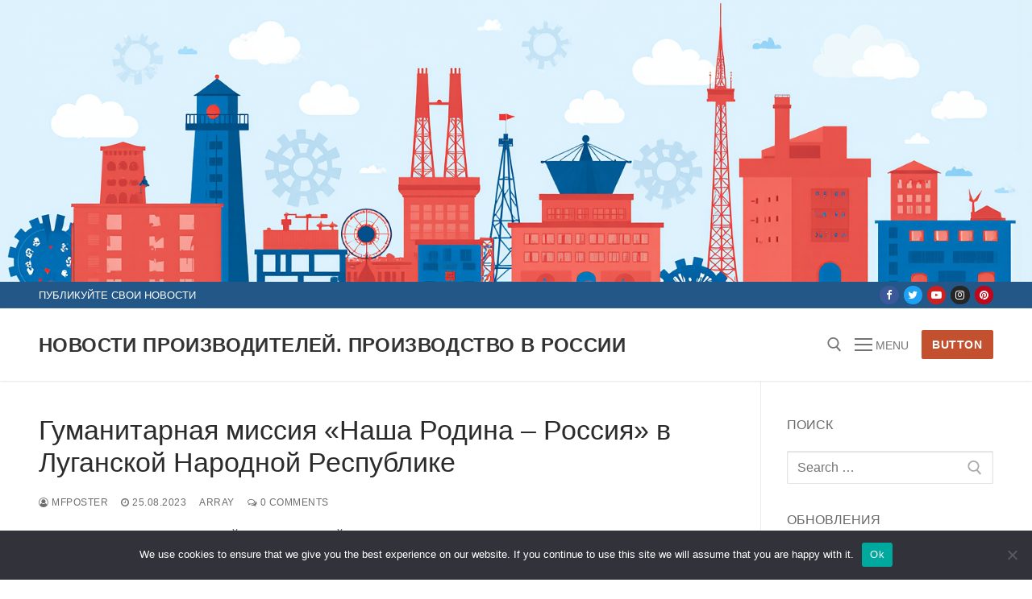

--- FILE ---
content_type: text/html; charset=UTF-8
request_url: https://manufacturers-news.ru/2023/gumanitarnaya-missiya-nasha-rodina-rossiya-v-lug-t6z8/
body_size: 22975
content:
<!doctype html>
<html lang="ru-RU">
<head>
	<meta charset="UTF-8">
	<meta name="viewport" content="width=device-width, initial-scale=1, maximum-scale=10.0, user-scalable=yes">
	<link rel="profile" href="http://gmpg.org/xfn/11">
	<title>Гуманитарная миссия «Наша Родина – Россия» в Луганской Народной Республике &#8211; Новости производителей. Производство в России</title>
<meta name='robots' content='max-image-preview:large' />
	<style>img:is([sizes="auto" i], [sizes^="auto," i]) { contain-intrinsic-size: 3000px 1500px }</style>
	<link rel="alternate" type="application/rss+xml" title="Новости производителей. Производство в России &raquo; Feed" href="https://manufacturers-news.ru/feed/" />
<link rel="alternate" type="application/rss+xml" title="Новости производителей. Производство в России &raquo; Comments Feed" href="https://manufacturers-news.ru/comments/feed/" />
<link rel="alternate" type="application/rss+xml" title="Новости производителей. Производство в России &raquo; Гуманитарная миссия «Наша Родина – Россия» в Луганской Народной Республике Comments Feed" href="https://manufacturers-news.ru/2023/gumanitarnaya-missiya-nasha-rodina-rossiya-v-lug-t6z8/feed/" />
<script type="text/javascript">
/* <![CDATA[ */
window._wpemojiSettings = {"baseUrl":"https:\/\/s.w.org\/images\/core\/emoji\/15.1.0\/72x72\/","ext":".png","svgUrl":"https:\/\/s.w.org\/images\/core\/emoji\/15.1.0\/svg\/","svgExt":".svg","source":{"concatemoji":"https:\/\/manufacturers-news.ru\/wp-includes\/js\/wp-emoji-release.min.js?ver=6.8.1"}};
/*! This file is auto-generated */
!function(i,n){var o,s,e;function c(e){try{var t={supportTests:e,timestamp:(new Date).valueOf()};sessionStorage.setItem(o,JSON.stringify(t))}catch(e){}}function p(e,t,n){e.clearRect(0,0,e.canvas.width,e.canvas.height),e.fillText(t,0,0);var t=new Uint32Array(e.getImageData(0,0,e.canvas.width,e.canvas.height).data),r=(e.clearRect(0,0,e.canvas.width,e.canvas.height),e.fillText(n,0,0),new Uint32Array(e.getImageData(0,0,e.canvas.width,e.canvas.height).data));return t.every(function(e,t){return e===r[t]})}function u(e,t,n){switch(t){case"flag":return n(e,"\ud83c\udff3\ufe0f\u200d\u26a7\ufe0f","\ud83c\udff3\ufe0f\u200b\u26a7\ufe0f")?!1:!n(e,"\ud83c\uddfa\ud83c\uddf3","\ud83c\uddfa\u200b\ud83c\uddf3")&&!n(e,"\ud83c\udff4\udb40\udc67\udb40\udc62\udb40\udc65\udb40\udc6e\udb40\udc67\udb40\udc7f","\ud83c\udff4\u200b\udb40\udc67\u200b\udb40\udc62\u200b\udb40\udc65\u200b\udb40\udc6e\u200b\udb40\udc67\u200b\udb40\udc7f");case"emoji":return!n(e,"\ud83d\udc26\u200d\ud83d\udd25","\ud83d\udc26\u200b\ud83d\udd25")}return!1}function f(e,t,n){var r="undefined"!=typeof WorkerGlobalScope&&self instanceof WorkerGlobalScope?new OffscreenCanvas(300,150):i.createElement("canvas"),a=r.getContext("2d",{willReadFrequently:!0}),o=(a.textBaseline="top",a.font="600 32px Arial",{});return e.forEach(function(e){o[e]=t(a,e,n)}),o}function t(e){var t=i.createElement("script");t.src=e,t.defer=!0,i.head.appendChild(t)}"undefined"!=typeof Promise&&(o="wpEmojiSettingsSupports",s=["flag","emoji"],n.supports={everything:!0,everythingExceptFlag:!0},e=new Promise(function(e){i.addEventListener("DOMContentLoaded",e,{once:!0})}),new Promise(function(t){var n=function(){try{var e=JSON.parse(sessionStorage.getItem(o));if("object"==typeof e&&"number"==typeof e.timestamp&&(new Date).valueOf()<e.timestamp+604800&&"object"==typeof e.supportTests)return e.supportTests}catch(e){}return null}();if(!n){if("undefined"!=typeof Worker&&"undefined"!=typeof OffscreenCanvas&&"undefined"!=typeof URL&&URL.createObjectURL&&"undefined"!=typeof Blob)try{var e="postMessage("+f.toString()+"("+[JSON.stringify(s),u.toString(),p.toString()].join(",")+"));",r=new Blob([e],{type:"text/javascript"}),a=new Worker(URL.createObjectURL(r),{name:"wpTestEmojiSupports"});return void(a.onmessage=function(e){c(n=e.data),a.terminate(),t(n)})}catch(e){}c(n=f(s,u,p))}t(n)}).then(function(e){for(var t in e)n.supports[t]=e[t],n.supports.everything=n.supports.everything&&n.supports[t],"flag"!==t&&(n.supports.everythingExceptFlag=n.supports.everythingExceptFlag&&n.supports[t]);n.supports.everythingExceptFlag=n.supports.everythingExceptFlag&&!n.supports.flag,n.DOMReady=!1,n.readyCallback=function(){n.DOMReady=!0}}).then(function(){return e}).then(function(){var e;n.supports.everything||(n.readyCallback(),(e=n.source||{}).concatemoji?t(e.concatemoji):e.wpemoji&&e.twemoji&&(t(e.twemoji),t(e.wpemoji)))}))}((window,document),window._wpemojiSettings);
/* ]]> */
</script>
<style id='wp-emoji-styles-inline-css' type='text/css'>

	img.wp-smiley, img.emoji {
		display: inline !important;
		border: none !important;
		box-shadow: none !important;
		height: 1em !important;
		width: 1em !important;
		margin: 0 0.07em !important;
		vertical-align: -0.1em !important;
		background: none !important;
		padding: 0 !important;
	}
</style>
<link rel='stylesheet' id='wp-block-library-css' href='https://manufacturers-news.ru/wp-includes/css/dist/block-library/style.min.css?ver=6.8.1' type='text/css' media='all' />
<style id='classic-theme-styles-inline-css' type='text/css'>
/*! This file is auto-generated */
.wp-block-button__link{color:#fff;background-color:#32373c;border-radius:9999px;box-shadow:none;text-decoration:none;padding:calc(.667em + 2px) calc(1.333em + 2px);font-size:1.125em}.wp-block-file__button{background:#32373c;color:#fff;text-decoration:none}
</style>
<style id='global-styles-inline-css' type='text/css'>
:root{--wp--preset--aspect-ratio--square: 1;--wp--preset--aspect-ratio--4-3: 4/3;--wp--preset--aspect-ratio--3-4: 3/4;--wp--preset--aspect-ratio--3-2: 3/2;--wp--preset--aspect-ratio--2-3: 2/3;--wp--preset--aspect-ratio--16-9: 16/9;--wp--preset--aspect-ratio--9-16: 9/16;--wp--preset--color--black: #000000;--wp--preset--color--cyan-bluish-gray: #abb8c3;--wp--preset--color--white: #ffffff;--wp--preset--color--pale-pink: #f78da7;--wp--preset--color--vivid-red: #cf2e2e;--wp--preset--color--luminous-vivid-orange: #ff6900;--wp--preset--color--luminous-vivid-amber: #fcb900;--wp--preset--color--light-green-cyan: #7bdcb5;--wp--preset--color--vivid-green-cyan: #00d084;--wp--preset--color--pale-cyan-blue: #8ed1fc;--wp--preset--color--vivid-cyan-blue: #0693e3;--wp--preset--color--vivid-purple: #9b51e0;--wp--preset--gradient--vivid-cyan-blue-to-vivid-purple: linear-gradient(135deg,rgba(6,147,227,1) 0%,rgb(155,81,224) 100%);--wp--preset--gradient--light-green-cyan-to-vivid-green-cyan: linear-gradient(135deg,rgb(122,220,180) 0%,rgb(0,208,130) 100%);--wp--preset--gradient--luminous-vivid-amber-to-luminous-vivid-orange: linear-gradient(135deg,rgba(252,185,0,1) 0%,rgba(255,105,0,1) 100%);--wp--preset--gradient--luminous-vivid-orange-to-vivid-red: linear-gradient(135deg,rgba(255,105,0,1) 0%,rgb(207,46,46) 100%);--wp--preset--gradient--very-light-gray-to-cyan-bluish-gray: linear-gradient(135deg,rgb(238,238,238) 0%,rgb(169,184,195) 100%);--wp--preset--gradient--cool-to-warm-spectrum: linear-gradient(135deg,rgb(74,234,220) 0%,rgb(151,120,209) 20%,rgb(207,42,186) 40%,rgb(238,44,130) 60%,rgb(251,105,98) 80%,rgb(254,248,76) 100%);--wp--preset--gradient--blush-light-purple: linear-gradient(135deg,rgb(255,206,236) 0%,rgb(152,150,240) 100%);--wp--preset--gradient--blush-bordeaux: linear-gradient(135deg,rgb(254,205,165) 0%,rgb(254,45,45) 50%,rgb(107,0,62) 100%);--wp--preset--gradient--luminous-dusk: linear-gradient(135deg,rgb(255,203,112) 0%,rgb(199,81,192) 50%,rgb(65,88,208) 100%);--wp--preset--gradient--pale-ocean: linear-gradient(135deg,rgb(255,245,203) 0%,rgb(182,227,212) 50%,rgb(51,167,181) 100%);--wp--preset--gradient--electric-grass: linear-gradient(135deg,rgb(202,248,128) 0%,rgb(113,206,126) 100%);--wp--preset--gradient--midnight: linear-gradient(135deg,rgb(2,3,129) 0%,rgb(40,116,252) 100%);--wp--preset--font-size--small: 13px;--wp--preset--font-size--medium: 20px;--wp--preset--font-size--large: 36px;--wp--preset--font-size--x-large: 42px;--wp--preset--spacing--20: 0.44rem;--wp--preset--spacing--30: 0.67rem;--wp--preset--spacing--40: 1rem;--wp--preset--spacing--50: 1.5rem;--wp--preset--spacing--60: 2.25rem;--wp--preset--spacing--70: 3.38rem;--wp--preset--spacing--80: 5.06rem;--wp--preset--shadow--natural: 6px 6px 9px rgba(0, 0, 0, 0.2);--wp--preset--shadow--deep: 12px 12px 50px rgba(0, 0, 0, 0.4);--wp--preset--shadow--sharp: 6px 6px 0px rgba(0, 0, 0, 0.2);--wp--preset--shadow--outlined: 6px 6px 0px -3px rgba(255, 255, 255, 1), 6px 6px rgba(0, 0, 0, 1);--wp--preset--shadow--crisp: 6px 6px 0px rgba(0, 0, 0, 1);}:where(.is-layout-flex){gap: 0.5em;}:where(.is-layout-grid){gap: 0.5em;}body .is-layout-flex{display: flex;}.is-layout-flex{flex-wrap: wrap;align-items: center;}.is-layout-flex > :is(*, div){margin: 0;}body .is-layout-grid{display: grid;}.is-layout-grid > :is(*, div){margin: 0;}:where(.wp-block-columns.is-layout-flex){gap: 2em;}:where(.wp-block-columns.is-layout-grid){gap: 2em;}:where(.wp-block-post-template.is-layout-flex){gap: 1.25em;}:where(.wp-block-post-template.is-layout-grid){gap: 1.25em;}.has-black-color{color: var(--wp--preset--color--black) !important;}.has-cyan-bluish-gray-color{color: var(--wp--preset--color--cyan-bluish-gray) !important;}.has-white-color{color: var(--wp--preset--color--white) !important;}.has-pale-pink-color{color: var(--wp--preset--color--pale-pink) !important;}.has-vivid-red-color{color: var(--wp--preset--color--vivid-red) !important;}.has-luminous-vivid-orange-color{color: var(--wp--preset--color--luminous-vivid-orange) !important;}.has-luminous-vivid-amber-color{color: var(--wp--preset--color--luminous-vivid-amber) !important;}.has-light-green-cyan-color{color: var(--wp--preset--color--light-green-cyan) !important;}.has-vivid-green-cyan-color{color: var(--wp--preset--color--vivid-green-cyan) !important;}.has-pale-cyan-blue-color{color: var(--wp--preset--color--pale-cyan-blue) !important;}.has-vivid-cyan-blue-color{color: var(--wp--preset--color--vivid-cyan-blue) !important;}.has-vivid-purple-color{color: var(--wp--preset--color--vivid-purple) !important;}.has-black-background-color{background-color: var(--wp--preset--color--black) !important;}.has-cyan-bluish-gray-background-color{background-color: var(--wp--preset--color--cyan-bluish-gray) !important;}.has-white-background-color{background-color: var(--wp--preset--color--white) !important;}.has-pale-pink-background-color{background-color: var(--wp--preset--color--pale-pink) !important;}.has-vivid-red-background-color{background-color: var(--wp--preset--color--vivid-red) !important;}.has-luminous-vivid-orange-background-color{background-color: var(--wp--preset--color--luminous-vivid-orange) !important;}.has-luminous-vivid-amber-background-color{background-color: var(--wp--preset--color--luminous-vivid-amber) !important;}.has-light-green-cyan-background-color{background-color: var(--wp--preset--color--light-green-cyan) !important;}.has-vivid-green-cyan-background-color{background-color: var(--wp--preset--color--vivid-green-cyan) !important;}.has-pale-cyan-blue-background-color{background-color: var(--wp--preset--color--pale-cyan-blue) !important;}.has-vivid-cyan-blue-background-color{background-color: var(--wp--preset--color--vivid-cyan-blue) !important;}.has-vivid-purple-background-color{background-color: var(--wp--preset--color--vivid-purple) !important;}.has-black-border-color{border-color: var(--wp--preset--color--black) !important;}.has-cyan-bluish-gray-border-color{border-color: var(--wp--preset--color--cyan-bluish-gray) !important;}.has-white-border-color{border-color: var(--wp--preset--color--white) !important;}.has-pale-pink-border-color{border-color: var(--wp--preset--color--pale-pink) !important;}.has-vivid-red-border-color{border-color: var(--wp--preset--color--vivid-red) !important;}.has-luminous-vivid-orange-border-color{border-color: var(--wp--preset--color--luminous-vivid-orange) !important;}.has-luminous-vivid-amber-border-color{border-color: var(--wp--preset--color--luminous-vivid-amber) !important;}.has-light-green-cyan-border-color{border-color: var(--wp--preset--color--light-green-cyan) !important;}.has-vivid-green-cyan-border-color{border-color: var(--wp--preset--color--vivid-green-cyan) !important;}.has-pale-cyan-blue-border-color{border-color: var(--wp--preset--color--pale-cyan-blue) !important;}.has-vivid-cyan-blue-border-color{border-color: var(--wp--preset--color--vivid-cyan-blue) !important;}.has-vivid-purple-border-color{border-color: var(--wp--preset--color--vivid-purple) !important;}.has-vivid-cyan-blue-to-vivid-purple-gradient-background{background: var(--wp--preset--gradient--vivid-cyan-blue-to-vivid-purple) !important;}.has-light-green-cyan-to-vivid-green-cyan-gradient-background{background: var(--wp--preset--gradient--light-green-cyan-to-vivid-green-cyan) !important;}.has-luminous-vivid-amber-to-luminous-vivid-orange-gradient-background{background: var(--wp--preset--gradient--luminous-vivid-amber-to-luminous-vivid-orange) !important;}.has-luminous-vivid-orange-to-vivid-red-gradient-background{background: var(--wp--preset--gradient--luminous-vivid-orange-to-vivid-red) !important;}.has-very-light-gray-to-cyan-bluish-gray-gradient-background{background: var(--wp--preset--gradient--very-light-gray-to-cyan-bluish-gray) !important;}.has-cool-to-warm-spectrum-gradient-background{background: var(--wp--preset--gradient--cool-to-warm-spectrum) !important;}.has-blush-light-purple-gradient-background{background: var(--wp--preset--gradient--blush-light-purple) !important;}.has-blush-bordeaux-gradient-background{background: var(--wp--preset--gradient--blush-bordeaux) !important;}.has-luminous-dusk-gradient-background{background: var(--wp--preset--gradient--luminous-dusk) !important;}.has-pale-ocean-gradient-background{background: var(--wp--preset--gradient--pale-ocean) !important;}.has-electric-grass-gradient-background{background: var(--wp--preset--gradient--electric-grass) !important;}.has-midnight-gradient-background{background: var(--wp--preset--gradient--midnight) !important;}.has-small-font-size{font-size: var(--wp--preset--font-size--small) !important;}.has-medium-font-size{font-size: var(--wp--preset--font-size--medium) !important;}.has-large-font-size{font-size: var(--wp--preset--font-size--large) !important;}.has-x-large-font-size{font-size: var(--wp--preset--font-size--x-large) !important;}
:where(.wp-block-post-template.is-layout-flex){gap: 1.25em;}:where(.wp-block-post-template.is-layout-grid){gap: 1.25em;}
:where(.wp-block-columns.is-layout-flex){gap: 2em;}:where(.wp-block-columns.is-layout-grid){gap: 2em;}
:root :where(.wp-block-pullquote){font-size: 1.5em;line-height: 1.6;}
</style>
<link rel='stylesheet' id='custom-comments-css-css' href='https://manufacturers-news.ru/wp-content/plugins/bka-single/asset/styles.css?ver=6.8.1' type='text/css' media='all' />
<link rel='stylesheet' id='cookie-notice-front-css' href='https://manufacturers-news.ru/wp-content/plugins/cookie-notice/css/front.min.css?ver=2.4.16' type='text/css' media='all' />
<link rel='stylesheet' id='font-awesome-css' href='https://manufacturers-news.ru/wp-content/themes/customify_mnw/assets/fonts/font-awesome/css/font-awesome.min.css?ver=5.0.0' type='text/css' media='all' />
<link rel='stylesheet' id='customify-style-css' href='https://manufacturers-news.ru/wp-content/themes/customify_mnw/style.min.css?ver=0.3.6' type='text/css' media='all' />
<style id='customify-style-inline-css' type='text/css'>
#page-cover {background-image: url("https://manufacturers-news.ru/wp-content/themes/customify_mnw/assets/images/default-cover.jpg");}.sub-menu .li-duplicator {display:none !important;}.header-search_icon-item .header-search-modal  {border-style: solid;} .header-search_icon-item .search-field  {border-style: solid;} .dark-mode .header-search_box-item .search-form-fields, .header-search_box-item .search-form-fields  {border-style: solid;} .site-content .content-area  {background-color: #FFFFFF;} /* CSS for desktop */#page-cover .page-cover-inner {min-height: 300px;}.header--row.header-top .customify-grid, .header--row.header-top .style-full-height .primary-menu-ul > li > a {min-height: 33px;}.header--row.header-main .customify-grid, .header--row.header-main .style-full-height .primary-menu-ul > li > a {min-height: 90px;}.header--row.header-bottom .customify-grid, .header--row.header-bottom .style-full-height .primary-menu-ul > li > a {min-height: 55px;}.header--row .builder-first--nav-icon {text-align: right;}.header-search_icon-item .search-submit {margin-left: -40px;}.header-search_box-item .search-submit{margin-left: -40px;} .header-search_box-item .woo_bootster_search .search-submit{margin-left: -40px;} .header-search_box-item .header-search-form button.search-submit{margin-left:-40px;}.header--row .builder-first--primary-menu {text-align: right;}/* CSS for tablet */@media screen and (max-width: 1024px) { #page-cover .page-cover-inner {min-height: 250px;}.header--row .builder-first--nav-icon {text-align: right;}.header-search_icon-item .search-submit {margin-left: -40px;}.header-search_box-item .search-submit{margin-left: -40px;} .header-search_box-item .woo_bootster_search .search-submit{margin-left: -40px;} .header-search_box-item .header-search-form button.search-submit{margin-left:-40px;} }/* CSS for mobile */@media screen and (max-width: 568px) { #page-cover .page-cover-inner {min-height: 200px;}.header--row.header-top .customify-grid, .header--row.header-top .style-full-height .primary-menu-ul > li > a {min-height: 33px;}.header--row .builder-first--nav-icon {text-align: right;}.header-search_icon-item .search-submit {margin-left: -40px;}.header-search_box-item .search-submit{margin-left: -40px;} .header-search_box-item .woo_bootster_search .search-submit{margin-left: -40px;} .header-search_box-item .header-search-form button.search-submit{margin-left:-40px;} }
</style>
<script type="text/javascript" id="cookie-notice-front-js-before">
/* <![CDATA[ */
var cnArgs = {"ajaxUrl":"https:\/\/manufacturers-news.ru\/wp-admin\/admin-ajax.php","nonce":"ac3662a5c6","hideEffect":"fade","position":"bottom","onScroll":false,"onScrollOffset":100,"onClick":false,"cookieName":"cookie_notice_accepted","cookieTime":2592000,"cookieTimeRejected":2592000,"globalCookie":false,"redirection":false,"cache":false,"revokeCookies":false,"revokeCookiesOpt":"automatic"};
/* ]]> */
</script>
<script type="text/javascript" src="https://manufacturers-news.ru/wp-content/plugins/cookie-notice/js/front.min.js?ver=2.4.16" id="cookie-notice-front-js"></script>
<link rel="https://api.w.org/" href="https://manufacturers-news.ru/wp-json/" /><link rel="alternate" title="JSON" type="application/json" href="https://manufacturers-news.ru/wp-json/wp/v2/posts/41373" /><link rel="EditURI" type="application/rsd+xml" title="RSD" href="https://manufacturers-news.ru/xmlrpc.php?rsd" />
<meta name="generator" content="WordPress 6.8.1" />
<link rel="canonical" href="https://manufacturers-news.ru/2023/gumanitarnaya-missiya-nasha-rodina-rossiya-v-lug-t6z8/" />
<link rel='shortlink' href='https://manufacturers-news.ru/?p=41373' />
<link rel="alternate" title="oEmbed (JSON)" type="application/json+oembed" href="https://manufacturers-news.ru/wp-json/oembed/1.0/embed?url=https%3A%2F%2Fmanufacturers-news.ru%2F2023%2Fgumanitarnaya-missiya-nasha-rodina-rossiya-v-lug-t6z8%2F" />
<meta name="description" content="Гуманитарная миссия «Наша Родина – Россия» в Луганской Народной Республике">

<link rel="apple-touch-icon" sizes="180x180" href="/apple-touch-icon.png">
<link rel="icon" type="image/png" sizes="32x32" href="/favicon-32x32.png">
<link rel="icon" type="image/png" sizes="16x16" href="/favicon-16x16.png">
<link rel="manifest" href="/site.webmanifest">
<link rel="mask-icon" href="/safari-pinned-tab.svg" color="#5bbad5">
<meta name="msapplication-TileColor" content="#da532c">
<meta name="theme-color" content="#ffffff">


</head>

<body class="wp-singular post-template-default single single-post postid-41373 single-format-standard wp-theme-customify_mnw cookies-not-set content-sidebar main-layout-content-sidebar sidebar_vertical_border site-full-width menu_sidebar_slide_left">
<div class="super-header"></div>

<div id="page" class="site box-shadow">
	<a class="skip-link screen-reader-text" href="#site-content">Skip to content</a>
	<a class="close is-size-medium  close-panel close-sidebar-panel" href="#">
        <span class="hamburger hamburger--squeeze is-active">
            <span class="hamburger-box">
              <span class="hamburger-inner"><span class="screen-reader-text">Menu</span></span>
            </span>
        </span>
        <span class="screen-reader-text">Close</span>
        </a><header id="masthead" class="site-header header-v2"><div id="masthead-inner" class="site-header-inner">							<div  class="header-top header--row layout-full-contained"  id="cb-row--header-top"  data-row-id="top"  data-show-on="desktop">
								<div class="header--row-inner header-top-inner dark-mode">
									<div class="customify-container">
										<div class="customify-grid  cb-row--desktop hide-on-mobile hide-on-tablet customify-grid-middle"><div class="row-v2 row-v2-top no-center"><div class="col-v2 col-v2-left"><div class="item--inner builder-item--html" data-section="header_html" data-item-id="html" ><div class="builder-header-html-item item--html"><p>Публикуйте свои новости</p>
</div></div></div><div class="col-v2 col-v2-right"><div class="item--inner builder-item--social-icons" data-section="header_social_icons" data-item-id="social-icons" ><ul class="header-social-icons customify-builder-social-icons color-default"><li><a class="social-icon-facebook shape-circle" rel="nofollow" target="_blank" href="#"><i class="icon fa fa-facebook" title="Facebook"></i></a></li><li><a class="social-icon-twitter shape-circle" rel="nofollow" target="_blank" href="#"><i class="icon fa fa-twitter" title="Twitter"></i></a></li><li><a class="social-icon-youtube-play shape-circle" rel="nofollow" target="_blank" href="#"><i class="icon fa fa-youtube-play" title="Youtube"></i></a></li><li><a class="social-icon-instagram shape-circle" rel="nofollow" target="_blank" href="#"><i class="icon fa fa-instagram" title="Instagram"></i></a></li><li><a class="social-icon-pinterest shape-circle" rel="nofollow" target="_blank" href="#"><i class="icon fa fa-pinterest" title="Pinterest"></i></a></li></ul></div></div></div></div>									</div>
								</div>
							</div>
														<div  class="header-main header--row layout-full-contained"  id="cb-row--header-main"  data-row-id="main"  data-show-on="desktop mobile">
								<div class="header--row-inner header-main-inner light-mode">
									<div class="customify-container">
										<div class="customify-grid  cb-row--desktop hide-on-mobile hide-on-tablet customify-grid-middle"><div class="row-v2 row-v2-main no-center"><div class="col-v2 col-v2-left"><div class="item--inner builder-item--logo" data-section="title_tagline" data-item-id="logo" >		<div class="site-branding logo-top">
			<div class="site-name-desc">						<p class="site-title">
							<a href="https://manufacturers-news.ru/" rel="home">Новости производителей. Производство в России</a>
						</p>
						</div>		</div><!-- .site-branding -->
		</div><div class="item--inner builder-item--primary-menu has_menu" data-section="header_menu_primary" data-item-id="primary-menu" ><nav  id="site-navigation-main-desktop" class="site-navigation primary-menu primary-menu-main nav-menu-desktop primary-menu-desktop style-plain"></nav></div></div><div class="col-v2 col-v2-right"><div class="item--inner builder-item--search_icon" data-section="search_icon" data-item-id="search_icon" ><div class="header-search_icon-item item--search_icon">		<a class="search-icon" href="#">
			<span class="ic-search">
				<svg aria-hidden="true" focusable="false" role="presentation" xmlns="http://www.w3.org/2000/svg" width="20" height="21" viewBox="0 0 20 21">
					<path fill="currentColor" fill-rule="evenodd" d="M12.514 14.906a8.264 8.264 0 0 1-4.322 1.21C3.668 16.116 0 12.513 0 8.07 0 3.626 3.668.023 8.192.023c4.525 0 8.193 3.603 8.193 8.047 0 2.033-.769 3.89-2.035 5.307l4.999 5.552-1.775 1.597-5.06-5.62zm-4.322-.843c3.37 0 6.102-2.684 6.102-5.993 0-3.31-2.732-5.994-6.102-5.994S2.09 4.76 2.09 8.07c0 3.31 2.732 5.993 6.102 5.993z"></path>
				</svg>
			</span>
			<span class="ic-close">
				<svg version="1.1" id="Capa_1" xmlns="http://www.w3.org/2000/svg" xmlns:xlink="http://www.w3.org/1999/xlink" x="0px" y="0px" width="612px" height="612px" viewBox="0 0 612 612" fill="currentColor" style="enable-background:new 0 0 612 612;" xml:space="preserve"><g><g id="cross"><g><polygon points="612,36.004 576.521,0.603 306,270.608 35.478,0.603 0,36.004 270.522,306.011 0,575.997 35.478,611.397 306,341.411 576.521,611.397 612,575.997 341.459,306.011 " /></g></g></g><g></g><g></g><g></g><g></g><g></g><g></g><g></g><g></g><g></g><g></g><g></g><g></g><g></g><g></g><g></g></svg>
			</span>
			<span class="arrow-down"></span>
		</a>
		<div class="header-search-modal-wrapper">
			<form role="search" class="header-search-modal header-search-form" action="https://manufacturers-news.ru/">
				<label>
					<span class="screen-reader-text">Search for:</span>
					<input type="search" class="search-field" placeholder="Search ..." value="" name="s" title="Search for:" />
				</label>
				<button type="submit" class="search-submit">
					<svg aria-hidden="true" focusable="false" role="presentation" xmlns="http://www.w3.org/2000/svg" width="20" height="21" viewBox="0 0 20 21">
						<path fill="currentColor" fill-rule="evenodd" d="M12.514 14.906a8.264 8.264 0 0 1-4.322 1.21C3.668 16.116 0 12.513 0 8.07 0 3.626 3.668.023 8.192.023c4.525 0 8.193 3.603 8.193 8.047 0 2.033-.769 3.89-2.035 5.307l4.999 5.552-1.775 1.597-5.06-5.62zm-4.322-.843c3.37 0 6.102-2.684 6.102-5.993 0-3.31-2.732-5.994-6.102-5.994S2.09 4.76 2.09 8.07c0 3.31 2.732 5.993 6.102 5.993z"></path>
					</svg>
				</button>
			</form>
		</div>
		</div></div><div class="item--inner builder-item--nav-icon" data-section="header_menu_icon" data-item-id="nav-icon" >		<a class="menu-mobile-toggle item-button is-size-desktop-medium is-size-tablet-medium is-size-mobile-medium">
			<span class="hamburger hamburger--squeeze">
				<span class="hamburger-box">
					<span class="hamburger-inner"></span>
				</span>
			</span>
			<span class="nav-icon--label hide-on-tablet hide-on-mobile">Menu</span></a>
		</div><div class="item--inner builder-item--button" data-section="header_button" data-item-id="button" ><a href="" class="item--button customify-btn customify-builder-btn is-icon-before">Button</a></div></div></div></div><div class="cb-row--mobile hide-on-desktop customify-grid customify-grid-middle"><div class="row-v2 row-v2-main no-center"><div class="col-v2 col-v2-left"><div class="item--inner builder-item--logo" data-section="title_tagline" data-item-id="logo" >		<div class="site-branding logo-top">
			<div class="site-name-desc">						<p class="site-title">
							<a href="https://manufacturers-news.ru/" rel="home">Новости производителей. Производство в России</a>
						</p>
						</div>		</div><!-- .site-branding -->
		</div></div><div class="col-v2 col-v2-right"><div class="item--inner builder-item--search_icon" data-section="search_icon" data-item-id="search_icon" ><div class="header-search_icon-item item--search_icon">		<a class="search-icon" href="#">
			<span class="ic-search">
				<svg aria-hidden="true" focusable="false" role="presentation" xmlns="http://www.w3.org/2000/svg" width="20" height="21" viewBox="0 0 20 21">
					<path fill="currentColor" fill-rule="evenodd" d="M12.514 14.906a8.264 8.264 0 0 1-4.322 1.21C3.668 16.116 0 12.513 0 8.07 0 3.626 3.668.023 8.192.023c4.525 0 8.193 3.603 8.193 8.047 0 2.033-.769 3.89-2.035 5.307l4.999 5.552-1.775 1.597-5.06-5.62zm-4.322-.843c3.37 0 6.102-2.684 6.102-5.993 0-3.31-2.732-5.994-6.102-5.994S2.09 4.76 2.09 8.07c0 3.31 2.732 5.993 6.102 5.993z"></path>
				</svg>
			</span>
			<span class="ic-close">
				<svg version="1.1" id="Capa_1" xmlns="http://www.w3.org/2000/svg" xmlns:xlink="http://www.w3.org/1999/xlink" x="0px" y="0px" width="612px" height="612px" viewBox="0 0 612 612" fill="currentColor" style="enable-background:new 0 0 612 612;" xml:space="preserve"><g><g id="cross"><g><polygon points="612,36.004 576.521,0.603 306,270.608 35.478,0.603 0,36.004 270.522,306.011 0,575.997 35.478,611.397 306,341.411 576.521,611.397 612,575.997 341.459,306.011 " /></g></g></g><g></g><g></g><g></g><g></g><g></g><g></g><g></g><g></g><g></g><g></g><g></g><g></g><g></g><g></g><g></g></svg>
			</span>
			<span class="arrow-down"></span>
		</a>
		<div class="header-search-modal-wrapper">
			<form role="search" class="header-search-modal header-search-form" action="https://manufacturers-news.ru/">
				<label>
					<span class="screen-reader-text">Search for:</span>
					<input type="search" class="search-field" placeholder="Search ..." value="" name="s" title="Search for:" />
				</label>
				<button type="submit" class="search-submit">
					<svg aria-hidden="true" focusable="false" role="presentation" xmlns="http://www.w3.org/2000/svg" width="20" height="21" viewBox="0 0 20 21">
						<path fill="currentColor" fill-rule="evenodd" d="M12.514 14.906a8.264 8.264 0 0 1-4.322 1.21C3.668 16.116 0 12.513 0 8.07 0 3.626 3.668.023 8.192.023c4.525 0 8.193 3.603 8.193 8.047 0 2.033-.769 3.89-2.035 5.307l4.999 5.552-1.775 1.597-5.06-5.62zm-4.322-.843c3.37 0 6.102-2.684 6.102-5.993 0-3.31-2.732-5.994-6.102-5.994S2.09 4.76 2.09 8.07c0 3.31 2.732 5.993 6.102 5.993z"></path>
					</svg>
				</button>
			</form>
		</div>
		</div></div><div class="item--inner builder-item--nav-icon" data-section="header_menu_icon" data-item-id="nav-icon" >		<a class="menu-mobile-toggle item-button is-size-desktop-medium is-size-tablet-medium is-size-mobile-medium">
			<span class="hamburger hamburger--squeeze">
				<span class="hamburger-box">
					<span class="hamburger-inner"></span>
				</span>
			</span>
			<span class="nav-icon--label hide-on-tablet hide-on-mobile">Menu</span></a>
		</div></div></div></div>									</div>
								</div>
							</div>
							<div id="header-menu-sidebar" class="header-menu-sidebar menu-sidebar-panel dark-mode"><div id="header-menu-sidebar-bg" class="header-menu-sidebar-bg"><div id="header-menu-sidebar-inner" class="header-menu-sidebar-inner"><div class="builder-item-sidebar mobile-item--html"><div class="item--inner" data-item-id="html" data-section="header_html"><div class="builder-header-html-item item--html"><p>Публикуйте свои новости</p>
</div></div></div><div class="builder-item-sidebar mobile-item--search_box"><div class="item--inner" data-item-id="search_box" data-section="search_box"><div class="header-search_box-item item--search_box">		<form role="search" class="header-search-form " action="https://manufacturers-news.ru/">
			<div class="search-form-fields">
				<span class="screen-reader-text">Search for:</span>
				
				<input type="search" class="search-field" placeholder="Search ..." value="" name="s" title="Search for:" />

							</div>
			<button type="submit" class="search-submit">
				<svg aria-hidden="true" focusable="false" role="presentation" xmlns="http://www.w3.org/2000/svg" width="20" height="21" viewBox="0 0 20 21">
					<path fill="currentColor" fill-rule="evenodd" d="M12.514 14.906a8.264 8.264 0 0 1-4.322 1.21C3.668 16.116 0 12.513 0 8.07 0 3.626 3.668.023 8.192.023c4.525 0 8.193 3.603 8.193 8.047 0 2.033-.769 3.89-2.035 5.307l4.999 5.552-1.775 1.597-5.06-5.62zm-4.322-.843c3.37 0 6.102-2.684 6.102-5.993 0-3.31-2.732-5.994-6.102-5.994S2.09 4.76 2.09 8.07c0 3.31 2.732 5.993 6.102 5.993z"></path>
				</svg>
			</button>
		</form>
		</div></div></div><div class="builder-item-sidebar mobile-item--primary-menu mobile-item--menu "><div class="item--inner" data-item-id="primary-menu" data-section="header_menu_primary"><nav  id="site-navigation-sidebar-mobile" class="site-navigation primary-menu primary-menu-sidebar nav-menu-mobile primary-menu-mobile style-plain"></nav></div></div><div class="builder-item-sidebar mobile-item--social-icons"><div class="item--inner" data-item-id="social-icons" data-section="header_social_icons"><ul class="header-social-icons customify-builder-social-icons color-default"><li><a class="social-icon-facebook shape-circle" rel="nofollow" target="_blank" href="#"><i class="icon fa fa-facebook" title="Facebook"></i></a></li><li><a class="social-icon-twitter shape-circle" rel="nofollow" target="_blank" href="#"><i class="icon fa fa-twitter" title="Twitter"></i></a></li><li><a class="social-icon-youtube-play shape-circle" rel="nofollow" target="_blank" href="#"><i class="icon fa fa-youtube-play" title="Youtube"></i></a></li><li><a class="social-icon-instagram shape-circle" rel="nofollow" target="_blank" href="#"><i class="icon fa fa-instagram" title="Instagram"></i></a></li><li><a class="social-icon-pinterest shape-circle" rel="nofollow" target="_blank" href="#"><i class="icon fa fa-pinterest" title="Pinterest"></i></a></li></ul></div></div><div class="builder-item-sidebar mobile-item--button"><div class="item--inner" data-item-id="button" data-section="header_button"><a href="" class="item--button customify-btn customify-builder-btn is-icon-before">Button</a></div></div></div></div></div></div></header>	<div id="site-content" class="site-content">
		<div class="customify-container">
			<div class="customify-grid">
				<main id="main" class="content-area customify-col-9_sm-12">
						<div class="content-inner">
				<article id="post-41373" class="entry entry-single post-41373 post type-post status-publish format-standard hentry category-1">
			<h1 class="entry-title entry--item h2">Гуманитарная миссия «Наша Родина – Россия» в Луганской Народной Республике</h1>			<div class="entry-meta entry--item text-uppercase text-xsmall link-meta">
				<span class="meta-item byline"> <span class="author vcard"><a class="url fn n" href="https://manufacturers-news.ru/author/"><i class="fa fa-user-circle-o"></i> Mfposter</a></span></span><span class="sep"></span><span class="meta-item posted-on"><a href="https://manufacturers-news.ru/2023/gumanitarnaya-missiya-nasha-rodina-rossiya-v-lug-t6z8/" rel="bookmark"><i class="fa fa-clock-o" aria-hidden="true"></i> <time class="entry-date published" datetime="2023-08-25T13:02:00+03:00">25.08.2023</time></a></span><span class="sep"></span><span class="meta-item meta-cat">Array</span><span class="sep"></span><span class="meta-item comments-link"><a href="https://manufacturers-news.ru/2023/gumanitarnaya-missiya-nasha-rodina-rossiya-v-lug-t6z8/#respond"><i class="fa fa-comments-o"></i> 0 Comments</a></span>			</div><!-- .entry-meta -->
					<div class="entry-content entry--item">
			<div id='body_203168_miss_1'></div><p class="ql-align-justify"><span class="ql-size-large">21 августа 2023 года&nbsp;в Луганской государственной&nbsp;академии культуры и искусств имени Михаила Матусовского состоялся круглый стол «Гуманитарная миссия.&nbsp;Наша Родина - Россия».</span></p><p class="ql-align-justify"><br></p><p class="ql-align-justify"><span class="ql-size-large">«Круглый стол» проходил в рамках&nbsp;работы комиссии по Вопросам патриотического и духовно-нравственного воспитания детей и молодежи Совета при Президенте Российской Федерации по межнациональным отношениям.&nbsp;</span></p><p class="ql-align-justify"><img decoding="async" src="//st.business-key.com/i/files/46409/2023/08/1692956724.jpg" alt="фото: Гуманитарная миссия «Наша Родина – Россия» в Луганской Народной Республике"></p><p class="ql-align-justify"><br></p><p class="ql-align-justify"><span class="ql-size-large">Гуманитарная миссия.&nbsp;Наша Родина – Россия в ЛНР посвящена&nbsp;детям из освобожденных территорий.</span></p><p class="ql-align-justify"><br></p><p class="ql-align-justify"><span class="ql-size-large">Модератором мероприятия по поручению Виктора Петровича&nbsp;Водолацкого председателя вышеуказанной Комиссии, депутата Государственной Думы, выступила Ольга Звонарева руководитель регионального движения «Синергия талантов», член Комиссии.&nbsp;</span></p><p class="ql-align-justify"><br></p><p class="ql-align-justify"><span class="ql-size-large">«Круглый стол» проходил при поддержке Народного Совета Луганской Народной Республики, регионального отделения ВПП «Единая Россия» и Министерства образования и науки Луганской Народной Республики.</span></p><p class="ql-align-justify"><br></p><p class="ql-align-justify"><span class="ql-size-large">С приветственным словом выступил Дмитрий Шевченко заместитель Министра образования и науки Луганской Народной Республики. В своей речи он подчеркнул значимость проектной деятельности в сфере выявления талантов в Луганской Народной Республики и призвал как можно эффективнее привлекать ребят&nbsp;в мероприятия федеральных и международных масштабов, создавая единое творческое&nbsp;пространство.&nbsp;</span><img decoding="async" src="//st.business-key.com/i/files/46409/2023/08/1692956761.jpg" alt="фото: Гуманитарная миссия «Наша Родина – Россия» в Луганской Народной Республике"></p><p class="ql-align-justify"><br></p><p class="ql-align-justify"><span class="ql-size-large">Далее было осуществлено вручение Благодарственных писем за активное участие в поддержке социально значимых проектов, способствующих воспитанию патриотических чувств у молодого поколения и чувства гордости за Родину у граждан России.</span></p><p class="ql-align-justify"><br></p><p class="ql-align-justify"><span class="ql-size-large">Александр Криеренко депутат Народного Совета Луганской Народной Республики, заместитель Председателя Луганского регионального отделения ВПП «Единая Россия» обратил внимание участников «круглого стола» на значимость вопросов подготовки школьников Луганской Народной&nbsp;Республики к поступлению в высшие образовательные учреждения страны.&nbsp;</span></p><p class="ql-align-justify"><img decoding="async" src="//st.business-key.com/i/files/46409/2023/08/1692956813.jpg" alt="фото: Гуманитарная миссия «Наша Родина – Россия» в Луганской Народной Республике"></p><p class="ql-align-justify"><br></p><p class="ql-align-justify"><span class="ql-size-large">Олег Коваль заместитель Председателя Народного Совета Луганской Народной Республики поздравил детей с предстоящим открытым уроком известного художника-пейзажиста Александра Шилова. Подчеркнул, что одаренные дети – это будущее нашей Луганской Народной Республики, которое необходимо развивать и поддерживать. Многие из них обладают выдающимися способностями и талантами, которые могут стать ключом к успеху в различных областях. Как правило, таким детям нужна особенная забота и внимание, чтобы они могли реализовать свой потенциал. Уверен, объединив усилия, мы вместе сможем обеспечить необходимую поддержку и заботу.</span></p><p class="ql-align-justify"><br></p><p class="ql-align-justify"><span class="ql-size-large">С приветственным словом выступил участник СВО, ветеран боевых действий на территории Луганской Народной Республики&nbsp;РФ Андрей Бондаренко.&nbsp;</span></p><p class="ql-align-justify"><br></p><p class="ql-align-justify"><span class="ql-size-large">Слова его были направлены детям,&nbsp;они стали&nbsp;призывом к сохранению своей Родины в мире и согласии, к реализации талантов на восстановление и развитие своей Республики.&nbsp;</span></p><p class="ql-align-justify"><br></p><p class="ql-align-justify"><span class="ql-size-large">Воевал он на территории ЛНР с 2014 года, защищая мирных жителей Луганска.&nbsp;В 2017 году он получил тяжелейшее ранение, потерял левую ногу и частично правую. После того как сделали протезы, вернулся на фронт. Имеет государственные награды, из них Орден Доблести, который вручили в Кремле.</span><img decoding="async" src="//st.business-key.com/i/files/46409/2023/08/1692956875.jpg" alt="фото: Гуманитарная миссия «Наша Родина – Россия» в Луганской Народной Республике"></p><p class="ql-align-justify"><br></p><p class="ql-align-justify"><span class="ql-size-large">Выступила с приветственным словом председатель Тамбовского регионального отделения Союза православных женщин, заместитель председателя профсоюзной организации Государственной Думы&nbsp;Елена Бадак, которая&nbsp;привезла в Луганск гуманитарную помощь: детскую одежду и обувь от Союза православных женщин и от Председателя Крестьянско-фермерского хозяйства Романа Меротинцева. Он приобрел канцтовары для детей Лисичанска и предоставил грузовой автомобиль для перевозки гуманитарного груза.</span></p><p class="ql-align-justify"><br></p><p class="ql-align-justify"><span class="ql-size-large">С приветственным словом выступил директор Ассоциации «Соборная Площадь» Николай Горнаков, презентуя уникальное издание «Герои Российской Федерации». Эта книга – сборник биографий героических россиян. В настоящий момент он находится в Луганской народной Республике с миссией создания документального фильма «Донбасс: путь к миру».&nbsp;&nbsp;«Круглый стол» посвящен&nbsp;гуманитарной миссии проекта «Наша Родина - Россия», который с 16 августа включен в международную поликультурную-форсайт инициативу «Мир в диалоге культур», реализуемую на протяжении четырех лет в рамках работы Комиссии.&nbsp;</span></p><p class="ql-align-justify"><br></p><p class="ql-align-justify"><span class="ql-size-large">Данный проект возглавляет Александр Александрович Шилов российский художник-пейзажист, академик Российской академии художеств, Заслуженный художник Российской Федерации.</span></p><p class="ql-align-justify"><br></p><p class="ql-align-justify"><span class="ql-size-large">Он презентовал проект участникам «круглого стола», акцентируя внимание на том, что главная цель проекта - создание условий для раскрытия их творческого потенциала&nbsp;и выстраивание траекторий реализации их художественного творчества и таланта.&nbsp;</span></p><p class="ql-align-justify"><br></p><p class="ql-align-justify"><span class="ql-size-large">На мероприятии детям была вручена гуманитарная помощь: канцелярские принадлежности от мецената Олега Путилова и Ирины Гирш главного редактора информационного обозрения,&nbsp;духовная литература и специальные радиоприемники для прослушивания книг от доктора Лилии Мальковской, художественные наборы и сладости от Благотворительного фонда «Zinder» и КСОРС Чили, которые вручила директор Фонда&nbsp;Лариса Зиндер, специально прибывшая&nbsp;поддержать детей из освобожденных территорий.&nbsp;</span></p><p class="ql-align-justify"><img decoding="async" src="//st.business-key.com/i/files/46409/2023/08/1692956930.jpg" alt="фото: Гуманитарная миссия «Наша Родина – Россия» в Луганской Народной Республике"></p><p class="ql-align-justify"><br></p><p class="ql-align-justify"><span class="ql-size-large">Также дети получили сертификаты и книги от&nbsp;руководителя международного проекта «Диалог с Пушкиным» Ольги Звонаревой. Сертификат дает возможность принимать участие в мероприятиях&nbsp;проекта, которые войдут в книгу «Диалог с Пушкиным сквозь время и пространство». Презентация&nbsp;книги пройдет в Государственной Думе, после чего ее распространение осуществится в 100 стран мира к многочисленным участникам проекта.&nbsp;</span></p><p class="ql-align-justify"><img decoding="async" src="//st.business-key.com/i/files/46409/2023/08/1692956975.jpg" alt="фото: Гуманитарная миссия «Наша Родина – Россия» в Луганской Народной Республике"></p><p class="ql-align-justify"><br></p><p class="ql-align-justify"><img decoding="async" src="//st.business-key.com/i/files/46409/2023/08/1692956990.png" alt="фото: Гуманитарная миссия «Наша Родина – Россия» в Луганской Народной Республике"></p><p class="ql-align-justify"><br></p><p class="ql-align-justify"><span class="ql-size-large">Гуторкин Владимир Васильевич президент&nbsp;Академии Народного Искусства вручил от Академии&nbsp;удостоверения, которые дают возможность ребятам из освобожденных территорий быть участниками мероприятий Академии и бесплатно посещать галереи художников, музеи декоративно-прикладного искусства и др.</span></p><p class="ql-align-justify"><br></p><p class="ql-align-justify"><span class="ql-size-large">Директор Московской центральной художественной школы при Российской академии художеств Никита Марков, пригласил талантливых детей из освобожденных территорий обучаться в его школе на особых условиях, предложил ребятам начать подготовку и поступить по&nbsp;специально выделенным для них квотам, также он передал методические пособия и альбомы, отображающие 80-летний опыт МЦХШ.</span></p><p class="ql-align-justify"><img decoding="async" src="//st.business-key.com/i/files/46409/2023/08/1692957022.jpg" alt="фото: Гуманитарная миссия «Наша Родина – Россия» в Луганской Народной Республике"></p><p class="ql-align-justify"><br></p><p class="ql-align-justify"><span class="ql-size-large">Особенным моментом встречи стало вручение художником Александром Шиловым своей картины «Просторы России» и.о. обязанности ректора&nbsp;академии Матусовского.&nbsp;</span></p><p class="ql-align-justify"><br></p><p class="ql-align-justify"><span class="ql-size-large">Валерий Филипов, поблагодарив Александра Александровича добавил&nbsp;—Каждый раз, когда я смотрю в глаза наших первокурсников, я уверен, что наша культура будет жить вечно. Спасибо художникам и мастерам Российской Федерации за поддержку и приезд в Академию. Мы едины!</span></p><p class="ql-align-justify"><img decoding="async" src="//st.business-key.com/i/files/46409/2023/08/1692957058.jpg" alt="фото: Гуманитарная миссия «Наша Родина – Россия» в Луганской Народной Республике"></p><p class="ql-align-justify"><span class="ql-size-large">В завершении встречи Ольга Звонарева по поручению Виктора Петровича Водолацкого вручила благодарственные письма от депутата Государственной Думы за гуманитарную миссию в Луганской Народной Республик, поддержку одаренных и талантливых детей, патриотическое воспитание подрастающего поколения.</span></p><p class="ql-align-justify"><img decoding="async" src="//st.business-key.com/i/files/46409/2023/08/1692957092.jpg" alt="фото: Гуманитарная миссия «Наша Родина – Россия» в Луганской Народной Республике"></p><p class="ql-align-justify"><br></p><p class="ql-align-justify"><span class="ql-size-large">В рамках «круглого стола» подписаны соглашения о сотрудничестве регионального движения «Синергия талантов»&nbsp;с Ириной Гирш главным редактором информационного обозрения «Реальная Россия», Московской центральной художественной школой при Российской академии художеств в лице Никины Маркова и Благотворительным фондом «Zinder»&nbsp;под руководством Ларисы Зиндер.</span></p><p class="ql-align-justify"><img decoding="async" src="//st.business-key.com/i/files/46409/2023/08/1692957116.jpg" alt="фото: Гуманитарная миссия «Наша Родина – Россия» в Луганской Народной Республике"></p><p class="ql-align-justify"><br></p><p class="ql-align-justify"><img decoding="async" src="//st.business-key.com/i/files/46409/2023/08/1692957136.jpg" alt="фото: Гуманитарная миссия «Наша Родина – Россия» в Луганской Народной Республике" width="1071"></p><p class="ql-align-justify"><br></p><p class="ql-align-justify"><img decoding="async" src="//st.business-key.com/i/files/46409/2023/08/1692957160.jpg" alt="фото: Гуманитарная миссия «Наша Родина – Россия» в Луганской Народной Республике"></p><p class="ql-align-justify"><br></p><p class="ql-align-justify"><img decoding="async" src="//st.business-key.com/i/files/46409/2023/08/1692957173.jpg" alt="фото: Гуманитарная миссия «Наша Родина – Россия» в Луганской Народной Республике"></p><p class="ql-align-justify"><br></p><p class="ql-align-justify"><img decoding="async" src="//st.business-key.com/i/files/46409/2023/08/1692957191.jpg" alt="фото: Гуманитарная миссия «Наша Родина – Россия» в Луганской Народной Республике"></p><p class="ql-align-justify"><br></p><p class="ql-align-justify"><img decoding="async" src="//st.business-key.com/i/files/46409/2023/08/1692957203.jpg" alt="фото: Гуманитарная миссия «Наша Родина – Россия» в Луганской Народной Республике"></p><p class="ql-align-justify"><br></p><p class="ql-align-justify"><span class="ql-size-large">В рамках международного культурно-просветительского проекта «Наша Родина — Россия» прошла выставка картин художника-пейзажиста Александра Шилова. На выставке были представлены известные миру картины: «Москва Река», «Вечер на Ачису», «Царицыно»,&nbsp;«Тихий вечер», «Просторы России».&nbsp;</span></p><p class="ql-align-justify"><img decoding="async" src="//st.business-key.com/i/files/46409/2023/08/1692957244.jpg" alt="фото: Гуманитарная миссия «Наша Родина – Россия» в Луганской Народной Республике"></p><p class="ql-align-justify"><br></p><p class="ql-align-justify"><img decoding="async" src="//st.business-key.com/i/files/46409/2023/08/1692957315.jpg" alt="фото: Гуманитарная миссия «Наша Родина – Россия» в Луганской Народной Республике"></p><p class="ql-align-justify"><br></p><p class="ql-align-justify"><span class="ql-size-large">После посещения выставки участники мероприятия отправились на&nbsp;открытый урок по живописи. Студенты академии Матусовского и дети из освобожденных территорий под руководством мастера, Александра Шилова, создавали потрясающие пейзажи у 5-го корпуса академии. А как дополнение к творчеству, гости наслаждались передвижной выставкой из произведений самого художника.</span></p><p class="ql-align-justify"><img decoding="async" src="//st.business-key.com/i/files/46409/2023/08/1692957348.jpg" alt="фото: Гуманитарная миссия «Наша Родина – Россия» в Луганской Народной Республике"></p><p class="ql-align-justify"><br></p><p class="ql-align-justify"><img decoding="async" src="//st.business-key.com/i/files/46409/2023/08/1692957369.jpg" alt="фото: Гуманитарная миссия «Наша Родина – Россия» в Луганской Народной Республике"></p><p class="ql-align-justify"><br></p><p class="ql-align-justify"><span class="ql-size-large">Лучшие произведения участников открытого урока приняты на международный конкурс «Города России от А до Я»&nbsp;проекта «Мой русский алфавит», по результатам которого в Государственной Думе пройдет выставка лучших творческих работ.</span></p><p class="ql-align-justify"><img decoding="async" src="//st.business-key.com/i/files/46409/2023/08/1692957391.jpg" alt="фото: Гуманитарная миссия «Наша Родина – Россия» в Луганской Народной Республике"></p><p class="ql-align-justify"><br></p><p class="ql-align-justify"><img decoding="async" src="//st.business-key.com/i/files/46409/2023/08/1692957408.jpg" alt="фото: Гуманитарная миссия «Наша Родина – Россия» в Луганской Народной Республике"></p><p class="ql-align-justify"><br></p><p class="ql-align-justify"><span class="ql-size-large">В завершении&nbsp;открытого урока Александр Александрович вручил ребятам сертификаты. </span><img decoding="async" src="//st.business-key.com/i/files/46409/2023/08/1692957502.png" alt="фото: Гуманитарная миссия «Наша Родина – Россия» в Луганской Народной Республике"></p><p class="ql-align-justify"><br></p><p class="ql-align-justify"><span class="ql-size-large">За оказанную поддержку в организации «круглого стола», открытого урока,&nbsp;участие в брифинге ЛИЦ&nbsp;и&nbsp;передаче «Круглый стол» ГТРК&nbsp;ЛНР «Луганск 24».&nbsp;участники мероприятия выражают благодарность:&nbsp;</span></p><p class="ql-align-justify"><span class="ql-size-large">- Галине Королевой кандидату исторических наук, доценту кафедры социально-гуманитарных дисциплин ЛГАКИ имени Михаила Матусовского, региональному координатору проекта Всероссийской политической партии «Единая Россия» «Историческая память» в ЛНР;</span></p><p class="ql-align-justify"><span class="ql-size-large">- Борису Портному председатель общественного совета проекта «Историческая память» Луганского регионального отделения ВПП «Единая Россия», директору Республиканского центра детско-юношеского туризма и краеведения.</span></p><p class="ql-align-justify"><img decoding="async" src="//st.business-key.com/i/files/46409/2023/08/1692957634.jpg" alt="фото: Гуманитарная миссия «Наша Родина – Россия» в Луганской Народной Республике"></p><p class="ql-align-justify"><br></p><p class="ql-align-justify"><img decoding="async" src="//st.business-key.com/i/files/46409/2023/08/1692957660.jpg" alt="фото: Гуманитарная миссия «Наша Родина – Россия» в Луганской Народной Республике"></p><p class="ql-align-justify"><br></p><p class="ql-align-justify"><span class="ql-size-large">Информационную поддержку мероприятию оказывали СМИ: Благотворительный фонд «Импульс к жизни» руководитель Тамила Керимова,&nbsp;«Реальная Россия» под руководством главного редактора Ирины Гирш,&nbsp;Национальный медиацентр «Русский Дом», БФ «Zinder», ЛИЦ «Луганский Информационный Центр», ГТРК&nbsp;ЛНР «Луганск 24».&nbsp;&nbsp;</span></p><p class="ql-align-justify"><br></p><p class="ql-align-justify"><span class="ql-size-large">Подробнее в СМИ:</span></p><p class="ql-align-justify"><a href="https://russiatimesnews.com/visita-humanitaria-a-la-rpl-republica-popular-de-lugansk/&nbsp;" target="_blank" class="ql-size-large">https://russiatimesnews.com/visita-humanitaria-a-la-rpl-republica-popular-de-lugansk/&nbsp;</a></p><p class="ql-align-justify"><br></p><p class="ql-align-justify"><a href="https://dzen.ru/video/watch/64e37e8577ac520d5ed275b1" target="_blank" class="ql-size-large">https://dzen.ru/video/watch/64e37e8577ac520d5ed275b1</a></p><p class="ql-align-justify"><br></p><p class="ql-align-justify"><a href="https://lnr-news.ru/society/2023/08/21/239168.html" target="_blank" class="ql-size-large">https://lnr-news.ru/society/2023/08/21/239168.html</a></p><p class="ql-align-justify"><a href="https://lug-info.com/pressroom/21-avgusta-brifing-ob-itogah-poezdki-v-lnr-rossijskih-deyatelej-kul-tury" target="_blank" class="ql-size-large">https://lug-info.com/pressroom/21-avgusta-brifing-ob-itogah-poezdki-v-lnr-rossijskih-deyatelej-kul-tury</a></p><p class="ql-align-justify"><br></p><p class="ql-align-justify"><a href="https://lgaki.info/novosti/tvorcheskij-dialog-hudozhnik-aleksandr-shilov-v-gostyah-u-akademii/" target="_blank" class="ql-size-large">https://lgaki.info/novosti/tvorcheskij-dialog-hudozhnik-aleksandr-shilov-v-gostyah-u-akademii/</a></p><p class="ql-align-justify"><br></p><p class="ql-align-justify"><a href="https://rusnewsday.ru/index.php/obshchestvo/item/13221-realnaya-rossiya-pobyvala-v-luganske-s-gumanitarno-prosvetitelskoj-missiej" target="_blank" class="ql-size-large">https://rusnewsday.ru/index.php/obshchestvo/item/13221-realnaya-rossiya-pobyvala-v-luganske-s-gumanitarno-prosvetitelskoj-missiej</a><span class="ql-size-large">&nbsp;&nbsp;</span></p><p class="ql-align-justify"><br></p><p class="ql-align-justify"><br></p><p><em class="ql-size-large">автор статьи Ольга Звонарева, член Союза журналистов России,</em></p><p><em class="ql-size-large">фото Пресс-службы ЛГАКИ им. М. Матусовского,&nbsp;Реальная Россия, БФ «Zinder» </em></p>
    <p>Комментариев пока нет.</p>
<h4>Прочтите также:</h4><ul><li><a href="https://manufacturers-news.ru/2023/kak-postupit-v-vuz-j7c04/">Как поступить в ВУЗ</a></li><li><a href="https://manufacturers-news.ru/2023/igor-ulanov-generalnyjj-direktor-kompanii-okn-92/">Игорь Уланов, Генеральный директор компании "Окна 2.0" рассказал, как выбрать стеклопакет для пластиковых окон</a></li><li><a href="https://manufacturers-news.ru/2024/russovidenie-konkurs-mir-muzyka-i-razviti-3k/">Руссовидение?! - Конкурс "МиР - Музыка и Развитие"</a></li><li><a href="https://manufacturers-news.ru/2023/kak-vybrat-plastikovye-okna-dlya-kvartiry-i-doma-4m/">Как выбрать пластиковые окна для квартиры и дома? Какие окна лучше? Советы Игоря Уланова, "Окна 2.0"</a></li><li><a href="https://manufacturers-news.ru/2023/statya-ix-vserossijjskijj-otkrytyjj-festival-semejjnykh-lyub-o0/">IX Всероссийский открытый Фестиваль Семейных Любительских Театров «Сказка приходит в твой дом»</a></li></ul><h4>Это интересно:</h4><ul><li><a href="https://manufacturers-news.ru/2024/novaya-strategiya-liderstva-put-k-uspekhu-v-telf-08th/">Какая основная миссия компании Telf AG?</a></li><li><a href="https://manufacturers-news.ru/2024/ehkspert-prezidentskojj-akademii-v-sankt-peterburg-vg/">Какие ключевые направления работы ВНИИ «Экология» назвала доцент кафедры менеджмента Президентской академии?</a></li><li><a href="https://manufacturers-news.ru/2024/novost-rosnedra-soobshhili-chto-rf-zanimaet-2-e-mesto-v-m-rrp5/">Какую позицию занимает Россия по запасам редких металлов в мире?</a></li><li><a href="https://manufacturers-news.ru/2024/novost-rosnedra-soobshhili-chto-rf-zanimaet-2-e-mesto-v-m-rrp5/">Какую долю в добыче редкоземельных металлов составляет Россия?</a></li><li><a href="https://manufacturers-news.ru/2024/v-prezidentskojj-akademii-v-sankt-peterburge-obsu-i3m60/">Какие выводы сделали участники круглого стола относительно развития российского спорта в текущих политических условиях?</a></li></ul>		</div><!-- .entry-content -->
		<div class="entry-post-navigation entry--item">
	<nav class="navigation post-navigation" aria-label="Posts">
		<h2 class="screen-reader-text">Post navigation</h2>
		<div class="nav-links"><div class="nav-previous"><a href="https://manufacturers-news.ru/2023/novost-nedostatochnoe-potreblenie-vody-w3j/" rel="prev"><span class="meta-nav text-uppercase text-xsmall color-meta" aria-hidden="true">Previous</span> <span class="screen-reader-text">Previous post:</span> <span class="post-title text-large">Недостаточное потребление воды</span></a></div><div class="nav-next"><a href="https://manufacturers-news.ru/2023/lajjfkhak-ot-metrium-dom-v-kredit-kak-oformit-01i/" rel="next"><span class="meta-nav text-uppercase text-xsmall color-meta" aria-hidden="true">Next</span> <span class="screen-reader-text">Next post:</span> <span class="post-title text-large">Лайфхак от «Метриум»: Дом в кредит – как оформить ипотеку на ИЖС в 2023 году</span></a></div></div>
	</nav></div><div class="entry-comment-form entry--item">
<div id="comments" class="comments-area">
		<div id="respond" class="comment-respond">
		<h3 id="reply-title" class="comment-reply-title">Leave a Reply <small><a rel="nofollow" id="cancel-comment-reply-link" href="/2023/gumanitarnaya-missiya-nasha-rodina-rossiya-v-lug-t6z8/#respond" style="display:none;">Cancel reply</a></small></h3><form action="https://manufacturers-news.ru/wp-comments-post.php" method="post" id="commentform" class="comment-form" novalidate><p class="comment-notes"><span id="email-notes">Your email address will not be published.</span> <span class="required-field-message">Required fields are marked <span class="required">*</span></span></p><p class="comment-form-comment"><label for="comment">Comment <span class="required">*</span></label> <textarea autocomplete="new-password"  id="a673a2d32a"  name="a673a2d32a"   cols="45" rows="8" maxlength="65525" required></textarea><textarea id="comment" aria-label="hp-comment" aria-hidden="true" name="comment" autocomplete="new-password" style="padding:0 !important;clip:rect(1px, 1px, 1px, 1px) !important;position:absolute !important;white-space:nowrap !important;height:1px !important;width:1px !important;overflow:hidden !important;" tabindex="-1"></textarea><script data-noptimize>document.getElementById("comment").setAttribute( "id", "aec5269e049be51d3a48c8b6ec423ec6" );document.getElementById("a673a2d32a").setAttribute( "id", "comment" );</script></p><p class="comment-form-author"><label for="author">Name <span class="required">*</span></label> <input id="author" name="author" type="text" value="" size="30" maxlength="245" autocomplete="name" required /></p>
<p class="comment-form-email"><label for="email">Email <span class="required">*</span></label> <input id="email" name="email" type="email" value="" size="30" maxlength="100" aria-describedby="email-notes" autocomplete="email" required /></p>
<p class="comment-form-url"><label for="url">Website</label> <input id="url" name="url" type="url" value="" size="30" maxlength="200" autocomplete="url" /></p>
<p class="comment-form-cookies-consent"><input id="wp-comment-cookies-consent" name="wp-comment-cookies-consent" type="checkbox" value="yes" /> <label for="wp-comment-cookies-consent">Save my name, email, and website in this browser for the next time I comment.</label></p>
<p class="form-submit"><input name="submit" type="submit" id="submit" class="submit" value="Post Comment" /> <input type='hidden' name='comment_post_ID' value='41373' id='comment_post_ID' />
<input type='hidden' name='comment_parent' id='comment_parent' value='0' />
</p></form>	</div><!-- #respond -->
	
</div><!-- #comments -->
</div>		</article>
			</div><!-- #.content-inner -->
              			</main><!-- #main -->
			<aside id="sidebar-primary" class="sidebar-primary customify-col-3_sm-12">
	<div class="sidebar-primary-inner sidebar-inner widget-area">
		<section id="search-2" class="widget widget_search"><h4 class="widget-title">Поиск</h4>
		<form role="search" class="sidebar-search-form" action="https://manufacturers-news.ru/">
            <label>
                <span class="screen-reader-text">Search for:</span>
                <input type="search" class="search-field" placeholder="Search &hellip;" value="" name="s" title="Search for:" />
            </label>
            <button type="submit" class="search-submit" >
                <svg aria-hidden="true" focusable="false" role="presentation" xmlns="http://www.w3.org/2000/svg" width="20" height="21" viewBox="0 0 20 21">
                    <path id="svg-search" fill="currentColor" fill-rule="evenodd" d="M12.514 14.906a8.264 8.264 0 0 1-4.322 1.21C3.668 16.116 0 12.513 0 8.07 0 3.626 3.668.023 8.192.023c4.525 0 8.193 3.603 8.193 8.047 0 2.033-.769 3.89-2.035 5.307l4.999 5.552-1.775 1.597-5.06-5.62zm-4.322-.843c3.37 0 6.102-2.684 6.102-5.993 0-3.31-2.732-5.994-6.102-5.994S2.09 4.76 2.09 8.07c0 3.31 2.732 5.993 6.102 5.993z"></path>
                </svg>
            </button>
        </form></section>
		<section id="recent-posts-2" class="widget widget_recent_entries">
		<h4 class="widget-title">Обновления</h4>
		<ul>
											<li>
					<a href="https://manufacturers-news.ru/2026/rok-gruppa-rejjd-iz-sankt-peterburga-yubile-uf/">Рок-группа «Рейд!» из Санкт-Петербурга: юбилейные релизы</a>
									</li>
											<li>
					<a href="https://manufacturers-news.ru/2026/2672762-metaparadox-zavershaet-audit-bezopasnosti-certik-dlya-zhabby-st-s11j/">Metaparadox завершает аудит безопасности CertiK для Zhabby (STO) и размещает проект на платформе Skynet</a>
									</li>
											<li>
					<a href="https://manufacturers-news.ru/2026/publikaciya-metaparadox-provodit-vnutrennijj-finansovyjj-audit-dlya-tochnojj-o-yc10f/">Metaparadox проводит внутренний финансовый аудит для точной оценки вклада первичных инвесторов перед запуском STO</a>
									</li>
											<li>
					<a href="https://manufacturers-news.ru/2026/9669794-analiticheskie-vesy-v-laboratorii-zachem-nuzhna-vy-k8m7o/">Аналитические весы в лаборатории: зачем нужна высокая точность</a>
									</li>
											<li>
					<a href="https://manufacturers-news.ru/2026/iz-khaosa-v-sistemu-kak-sozdat-sebe-schastlivuyu-zhizn-i-uspeshn-26z/">Из хаоса в систему. Как создать себе счастливую жизнь и успешный бизнес в текущей реальности?</a>
									</li>
					</ul>

		</section><section id="block-5" class="widget widget_block"></section>	</div>
</aside><!-- #sidebar-primary -->
		</div><!-- #.customify-grid -->
	</div><!-- #.customify-container -->
</div><!-- #content -->
<footer class="site-footer" id="site-footer">							<div  class="footer-bottom footer--row layout-full-contained"  id="cb-row--footer-bottom"  data-row-id="bottom"  data-show-on="desktop">
								<div class="footer--row-inner footer-bottom-inner dark-mode">
									<div class="customify-container">
										<div class="customify-grid  customify-grid-top"><div class="customify-col-12_md-12_sm-12_xs-12 builder-item builder-first--footer_copyright" data-push-left="_sm-0"><div class="item--inner builder-item--footer_copyright" data-section="footer_copyright" data-item-id="footer_copyright" ><div class="builder-footer-copyright-item footer-copyright"><p>Copyright &copy; 2026 Новости производителей. Производство в России &#8211; Powered by <a href="https://pressmaximum.com/customify">Customify</a>.</p>
</div></div></div></div>									</div>
								</div>
							</div>
							</footer></div><!-- #page -->

<script type="speculationrules">
{"prefetch":[{"source":"document","where":{"and":[{"href_matches":"\/*"},{"not":{"href_matches":["\/wp-*.php","\/wp-admin\/*","\/wp-content\/uploads\/*","\/wp-content\/*","\/wp-content\/plugins\/*","\/wp-content\/themes\/customify_mnw\/*","\/*\\?(.+)"]}},{"not":{"selector_matches":"a[rel~=\"nofollow\"]"}},{"not":{"selector_matches":".no-prefetch, .no-prefetch a"}}]},"eagerness":"conservative"}]}
</script>
<p style="text-align: center; margin: 20px;"><a href="https://www.business-key.com/conditions.html" target="_blank" style="margin-right:10px;">Пользовательское соглашение</a></p><script type="text/javascript" id="customify-themejs-js-extra">
/* <![CDATA[ */
var Customify_JS = {"is_rtl":"","css_media_queries":{"all":"%s","desktop":"%s","tablet":"@media screen and (max-width: 1024px) { %s }","mobile":"@media screen and (max-width: 568px) { %s }"},"sidebar_menu_no_duplicator":"1"};
/* ]]> */
</script>
<script type="text/javascript" src="https://manufacturers-news.ru/wp-content/themes/customify_mnw/assets/js/theme.min.js?ver=0.3.6" id="customify-themejs-js"></script>
<script type="text/javascript" src="https://manufacturers-news.ru/wp-includes/js/comment-reply.min.js?ver=6.8.1" id="comment-reply-js" async="async" data-wp-strategy="async"></script>
<script src="https://www.business-key.com/mon/pix.php?d=manufacturers-news.ru&pid=41373&u=https%3A%2F%2Fmanufacturers-news.ru%2F%3Fp%3D41373&r=1476765872"></script>   <style>
	  
	 .request_form input{
		 color: black;
		 background: white;
	 } 
	 .request_form button{
		 background: #eee;
		 color: black;
		 font-weight: bold;
		 text-transform: uppercase;
	 }
    /* Стили для плавающей иконки */
    #publish-btn {
      position: fixed;
      right: 80px;
      bottom: 50px;
      background: #728b8b;
      color: #fff;
      padding: 12px 18px 12px 14px;
      border-radius: 30px;
      font-size: 18px;
      cursor: pointer;
      box-shadow: 0 4px 18px rgba(0,0,0,0.12);
      opacity: 0;
      transform: translateY(30px);
      transition: opacity 0.3s, transform 0.3s;
      z-index: 100;
      pointer-events: none; /* Чтобы не было кликабельно до появления */
    }
     #publish-btn a{
      display: flex;
      align-items: center;

	 }
    #publish-btn a:link,#publish-btn a:hover,#publish-btn a:visited{
		color: white;
	}
    #publish-btn.visible {
      opacity: 1;
      transform: translateY(0);
      pointer-events: auto; /* теперь кликабельно */
    }
    /* SVG стили */
    #publish-btn .icon {
      width: 32px;
      height: 32px;
      margin-right: 10px;
      fill: #fff;
      flex-shrink: 0;
    }
    @media (max-width: 575px) {
      #publish-btn {
        font-size: 15px;
        right: 15px;
        bottom: 20px;
        padding: 10px 14px 10px 10px;
      }
      #publish-btn .icon {
        width: 20px;
        height: 20px;
        margin-right: 7px;
      }
    }
  </style>

<div id="publish-btn">
	<a rel="nofollow noindex" href="https://manufacturers-news.ru/poluchit-probnyj-dostup-k-publikacii/">
    <svg class="icon" viewBox="0 0 24 24">
      <path d="M19 21H5c-1.1 0-2-.9-2-2V5c0-1.1.9-2 2-2h7v2H5v14h14v-7h2v7c0 1.1-.9 2-2 2zm-8-5.5v-5h2v5h3l-4 4-4-4h3zm7.59-11.41L20.17 4 10 14.17l-4.17-4.18L7.59 8l2.41 2.41L17.59 4z"/>
    </svg>
    Опубликовать</a> </div>

  <script>
    function showPublishButtonOnScroll() {
      var btn = document.getElementById('publish-btn');
      var totalHeight = document.documentElement.scrollHeight - document.documentElement.clientHeight;
      var scrolled = window.scrollY || document.documentElement.scrollTop;
      if(totalHeight < 10) return; // дуже короткая страница

//      if (scrolled / totalHeight >= 0.0) {
        btn.classList.add('visible');
//      } else {
//        btn.classList.remove('visible');
//      }
    }
    window.addEventListener('scroll', showPublishButtonOnScroll);
    // Проверим при загрузке showPublishButtonOnScroll();
  </script>

		<!-- Cookie Notice plugin v2.4.16 by Hu-manity.co https://hu-manity.co/ -->
		<div id="cookie-notice" role="dialog" class="cookie-notice-hidden cookie-revoke-hidden cn-position-bottom" aria-label="Cookie Notice" style="background-color: rgba(50,50,58,1);"><div class="cookie-notice-container" style="color: #fff"><span id="cn-notice-text" class="cn-text-container">We use cookies to ensure that we give you the best experience on our website. If you continue to use this site we will assume that you are happy with it.</span><span id="cn-notice-buttons" class="cn-buttons-container"><a href="#" id="cn-accept-cookie" data-cookie-set="accept" class="cn-set-cookie cn-button" aria-label="Ok" style="background-color: #00a99d">Ok</a></span><span id="cn-close-notice" data-cookie-set="accept" class="cn-close-icon" title="No"></span></div>
			
		</div>
		<!-- / Cookie Notice plugin --><!-- Yandex.Metrika counter -->
<script type="text/javascript" >
   (function(m,e,t,r,i,k,a){m[i]=m[i]||function(){(m[i].a=m[i].a||[]).push(arguments)};
   m[i].l=1*new Date();k=e.createElement(t),a=e.getElementsByTagName(t)[0],k.async=1,k.src=r,a.parentNode.insertBefore(k,a)})
   (window, document, "script", "https://mc.yandex.ru/metrika/tag.js", "ym");

   ym(83736808, "init", {
        clickmap:true,
        trackLinks:true,
        accurateTrackBounce:true
   });
</script>
<noscript><div><img src="https://mc.yandex.ru/watch/83736808" style="position:absolute; left:-9999px;" alt="" /></div></noscript>
<!-- /Yandex.Metrika counter -->
</body>
</html>
